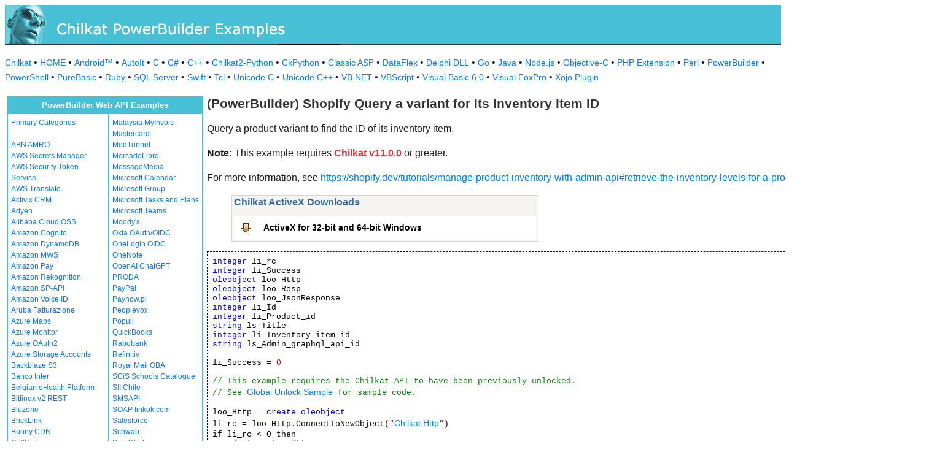

--- FILE ---
content_type: text/html
request_url: https://www.example-code.com/powerbuilder/shopify_query_variant_for_inventory_item_id.asp
body_size: 14877
content:

<!DOCTYPE HTML PUBLIC "-//W3C//DTD HTML 3.2//EN">
<HTML>
<head>
<title>PowerBuilder Shopify Query a variant for its inventory item ID</title>
<meta http-equiv="Content-Type" content="text/html; charset=utf-8">
<link href="/css/detail.css" rel="stylesheet" type="text/css" />
<link href="/css/download.css" rel="stylesheet" type="text/css" />
<link href="/css/table.css" rel="stylesheet" type="text/css" />
<link href="/css/ex_new.css" rel="stylesheet" type="text/css" />
</head>

<body bgcolor="#FFFFFF">

<table width="100%" cellspacing="0" cellpadding="0" background="images/bg.gif?v=2">
  <tr> 
    <td><a href="default.asp"><img src="images/banner.gif?v=2" width="546" height="66" border="0" alt="Chilkat Examples"></a></td>
  </tr>
</table>

<p class="new-h-nav">
<a href="https://www.chilkatsoft.com">Chilkat</a> &#149; 
<a href="https://www.example-code.com/">HOME</a> &#149; <a href="/android/default.asp">Android&trade;</a>
 &#149; <a href="/autoit/default.asp">AutoIt</a>
 &#149; <a href="/C/default.asp">C</a>
 &#149; <a href="/csharp/default.asp">C#</a>
 &#149; <a href="/cpp/default.asp">C++</a>
 &#149; <a href="/chilkat2-python/default.asp">Chilkat2-Python</a>
 &#149; <a href="/python/default.asp">CkPython</a>
 &#149; <a href="/asp/default.asp">Classic ASP</a>
 &#149; <a href="/dataflex/default.asp">DataFlex</a>
 &#149; <a href="/delphiDll/default.asp">Delphi DLL</a>
 &#149; <a href="/golang/default.asp">Go</a>
 &#149; <a href="/java/default.asp">Java</a>
 &#149; <a href="/nodejs/default.asp">Node.js</a>
 &#149; <a href="/objc/default.asp">Objective-C</a>
 &#149; <a href="/phpExt/default.asp">PHP Extension</a>
 &#149; <a href="/perl/default.asp">Perl</a>
 &#149; <a href="/powerbuilder/default.asp">PowerBuilder</a>
 &#149; <a href="/powershell/default.asp">PowerShell</a>
 &#149; <a href="/purebasic/default.asp">PureBasic</a>
 &#149; <a href="/ruby/default.asp">Ruby</a>
 &#149; <a href="/sql/default.asp">SQL Server</a>
 &#149; <a href="/swift/default.asp">Swift</a>
 &#149; <a href="/tcl/default.asp">Tcl</a>
 &#149; <a href="/unicodeC/default.asp">Unicode C</a>
 &#149; <a href="/unicodeCpp/default.asp">Unicode C++</a>
 &#149; <a href="/vbnet/default.asp">VB.NET</a>
 &#149; <a href="/vbscript/default.asp">VBScript</a>
 &#149; <a href="/vb6/default.asp">Visual Basic 6.0</a>
 &#149; <a href="/foxpro/default.asp">Visual FoxPro</a>
 &#149; <a href="/xojo/default.asp">Xojo Plugin</a>

</p>
 
<table width="100%" cellspacing="0" cellpadding="3">
  <tr> 
    <td width="160" valign="top">      
<table width="320" border="1" cellspacing="0" cellpadding="5" bgcolor="#FFFFFF" bordercolor="#47C0D5" align="left">
  <tr valign="top" bgcolor="#47C0D5"> 
    <td colspan=2> 
      <div align="center"><font size="2" color="#FFFFFF"><b>PowerBuilder Web API Examples</b></font></div>
          </td>
        </tr>
  <tr valign="top"> 
    <td> 
<a href="default.asp">Primary Categories</a><br><br>
<a href="abn_amro.asp">ABN AMRO</a><br>
<a href="awsSecretsManager.asp">AWS Secrets Manager</a><br>
<a href="aws_sts.asp">AWS Security Token Service</a><br>
<a href="aws_translate.asp">AWS Translate</a><br>
<a href="activix.asp">Activix CRM</a><br>
<a href="adyen.asp">Adyen</a><br>
<a href="aliyun_oss.asp">Alibaba Cloud OSS</a><br>
<a href="cognito.asp">Amazon Cognito</a><br>
<a href="dynamodb.asp">Amazon DynamoDB</a><br>
<a href="mws.asp">Amazon MWS</a><br>
<a href="amazon_pay.asp">Amazon Pay</a><br>
<a href="rekognition.asp">Amazon Rekognition</a><br>
<a href="sp_api.asp">Amazon SP-API</a><br>
<a href="voiceId.asp">Amazon Voice ID</a><br>
<a href="aruba_fatturazione.asp">Aruba Fatturazione</a><br>
<a href="azure_maps.asp">Azure Maps</a><br>
<a href="azure_monitor.asp">Azure Monitor</a><br>
<a href="azure_oauth2.asp">Azure OAuth2</a><br>
<a href="azure_storage_accounts.asp">Azure Storage Accounts</a><br>
<a href="backblaze_s3.asp">Backblaze S3</a><br>
<a href="banco_inter.asp">Banco Inter</a><br>
<a href="ehealth.fgov.be.asp">Belgian eHealth Platform</a><br>
<a href="bitfinex_v2_rest.asp">Bitfinex v2 REST</a><br>
<a href="bluzone.asp">Bluzone</a><br>
<a href="bricklink.asp">BrickLink</a><br>
<a href="bunny.asp">Bunny CDN</a><br>
<a href="callrail.asp">CallRail</a><br>
<a href="cardConnect.asp">CardConnect</a><br>
<a href="cerved.asp">Cerved</a><br>
<a href="clickBank.asp">ClickBank</a><br>
<a href="clickatell.asp">Clickatell</a><br>
<a href="cloudfare.asp">Cloudfare</a><br>
<a href="constantcontact.asp">Constant Contact</a><br>
<a href="datev.asp">Datev</a><br>
<a href="docusign.asp">DocuSign</a><br>
<a href="duo.asp">Duo Auth MFA</a><br>
<a href="etrade.asp">ETrade</a><br>
<a href="ecwid.asp">Ecwid</a><br>
<a href="itida.asp">Egypt ITIDA</a><br>
<a href="egypt_ereceipt.asp">Egypt eReceipt</a><br>
<a href="etsy.asp">Etsy</a><br>
<a href="facebook.asp">Facebook</a><br>
<a href="faire.asp">Faire</a><br>
<a href="frame_io.asp">Frame.io</a><br>
<a href="geoop.asp">GeoOp</a><br>
<a href="getHarvest.asp">GetHarvest</a><br>
<a href="globalpayments.asp">Global Payments</a><br>
<a href="google_people_api.asp">Google People</a><br>
<a href="googleSearchConsole.asp">Google Search Console</a><br>
<a href="googleTranslate.asp">Google Translate</a><br>
<a href="googleVision.asp">Google Vision</a><br>
<a href="nav_invoice.asp">Hungary NAV Invoicing</a><br>
<a href="ibm_text_to_speech.asp">IBM Text to Speech</a><br>
<a href="ibanity.asp">Ibanity</a><br>
<a href="intakeq.asp">IntakeQ</a><br>
<a href="jcc_cyprus.asp">JCC Cyprus</a><br>
<a href="jira.asp">Jira</a><br>
<a href="lemonsqueezy.asp">Lemon Squeezy</a><br>
<a href="lightspeed.asp">Lightspeed</a><br>
<a href="myob.asp">MYOB</a><br>
<a href="magento.asp">Magento</a><br>
<a href="mailgun.asp">Mailgun</a><br>
</td><td><a href="myinvois.asp">Malaysia MyInvois</a><br>
<a href="mastercard.asp">Mastercard</a><br>
<a href="medTunnel.asp">MedTunnel</a><br>
<a href="mercadolibre.asp">MercadoLibre</a><br>
<a href="messagemedia.asp">MessageMedia</a><br>
<a href="msGraphCalendar.asp">Microsoft Calendar</a><br>
<a href="msGraphGroup.asp">Microsoft Group</a><br>
<a href="msGraphTaskPlans.asp">Microsoft Tasks and Plans</a><br>
<a href="teams.asp">Microsoft Teams</a><br>
<a href="moodys.asp">Moody's</a><br>
<a href="okta_oauth_oidc.asp">Okta OAuth/OIDC</a><br>
<a href="onelogin_oidc.asp">OneLogin OIDC</a><br>
<a href="onenote.asp">OneNote</a><br>
<a href="openai.asp">OpenAI ChatGPT</a><br>
<a href="PRODA.asp">PRODA</a><br>
<a href="paypal.asp">PayPal</a><br>
<a href="paynow.asp">Paynow.pl</a><br>
<a href="peoplevox.asp">Peoplevox</a><br>
<a href="populi.asp">Populi</a><br>
<a href="quickbooks.asp">QuickBooks</a><br>
<a href="rabobank.asp">Rabobank</a><br>
<a href="refinitiv.asp">Refinitiv</a><br>
<a href="royalMail.asp">Royal Mail OBA</a><br>
<a href="scis.asp">SCiS Schools Catalogue</a><br>
<a href="sii.asp">SII Chile</a><br>
<a href="smsapi.asp">SMSAPI</a><br>
<a href="finkok.asp">SOAP finkok.com</a><br>
<a href="salesforce.asp">Salesforce</a><br>
<a href="schwab.asp">Schwab</a><br>
<a href="sendgrid.asp">SendGrid</a><br>
<a href="shippo.asp">Shippo</a><br>
<a href="shopify.asp">Shopify</a><br>
<a href="shopware.asp">Shopware</a><br>
<a href="shopware6.asp">Shopware 6</a><br>
<a href="simpletexting.asp">SimpleTexting</a><br>
<a href="square.asp">Square</a><br>
<a href="stripe.asp">Stripe</a><br>
<a href="sugarCRM.asp">SugarCRM</a><br>
<a href="ticketBAI.asp">TicketBAI</a><br>
<a href="tiktok_shop.asp">TikTok Shop</a><br>
<a href="trello.asp">Trello</a><br>
<a href="twilio.asp">Twilio</a><br>
<a href="ups.asp">UPS</a><br>
<a href="UniPin.asp">UniPin</a><br>
<a href="verifactu.asp">Verifactu</a><br>
<a href="voicebase.asp">VoiceBase</a><br>
<a href="vonage.asp">Vonage</a><br>
<a href="watrend.asp">WaTrend</a><br>
<a href="walmart_v3.asp">Walmart v3</a><br>
<a href="wasabi.asp">Wasabi</a><br>
<a href="whatsapp.asp">WhatsApp</a><br>
<a href="wix.asp">WiX</a><br>
<a href="woocommerce.asp">WooCommerce</a><br>
<a href="wordpress.asp">WordPress</a><br>
<a href="xero.asp">Xero</a><br>
<a href="yahooMail.asp">Yahoo Mail</a><br>
<a href="yapily.asp">Yapily</a><br>
<a href="yousign.asp">Yousign</a><br>
<a href="zatca.asp">ZATCA</a><br>
<a href="zendesk.asp">Zendesk</a><br>
<a href="zoom.asp">Zoom</a><br>
<a href="aaa_misc.asp">_Miscellaneous_</a><br>
<a href="ebay.asp">eBay</a><br>
<a href="effectconnect.asp">effectconnect</a><br>
<a href="hacienda_cr.asp">hacienda.go.cr</a><br>

<p></p>
<p>&nbsp;</p>
<p>&nbsp;</p>
<p>&nbsp;</p>
          </td>
        </tr>
      </table>
      
      
 
</td>
    <td valign="top"> 
      <h1><b>(PowerBuilder) Shopify Query a variant for its inventory item ID</b></h1>
      
      <p>Query a product variant to find the ID of its inventory item.<p><b>Note:</b> This example requires <span style="color: #dc3545; font-weight: bold">Chilkat v11.0.0</span> or greater.</p></p><p>For more information, see <a href="https://shopify.dev/tutorials/manage-product-inventory-with-admin-api#retrieve-the-inventory-levels-for-a-product-variant">https://shopify.dev/tutorials/manage-product-inventory-with-admin-api#retrieve-the-inventory-levels-for-a-product-variant</a></p>
		<blockquote><table class="reference" width="500"><tr><td valign="top" colspan="3">
   <h2 id="subhdr">Chilkat ActiveX Downloads</h2>
		<p class="button"><a href="http://www.chilkatsoft.com/downloads_ActiveX.asp">ActiveX for 32-bit and 64-bit Windows</a></p>
   </td></tr>
</table>
</blockquote>
      <pre id="exCode"><span id="keyw">integer</span> li_rc
<span id="keyw">integer</span> li_Success
<span id="keyw">oleobject</span> loo_Http
<span id="keyw">oleobject</span> loo_Resp
<span id="keyw">oleobject</span> loo_JsonResponse
<span id="keyw">integer</span> li_Id
<span id="keyw">integer</span> li_Product_id
<span id="keyw">string</span> ls_Title
<span id="keyw">integer</span> li_Inventory_item_id
<span id="keyw">string</span> ls_Admin_graphql_api_id

li_Success = <span id="lit">0</span>

<span id="cmt">// This example requires the Chilkat API to have been previously unlocked.</span>
<span id="cmt">// See <a href="global_unlock.asp">Global Unlock Sample</a> for sample code.</span>

loo_Http = <span id="keyw">create</span> <span id="keyw">oleobject</span>
li_rc = loo_Http.ConnectToNewObject(<span id="lit">&quot;<a target="_top" href="https://www.chilkatsoft.com/refdoc/xChilkatHttpRef.html"><a target="_top" href="https://www.chilkatsoft.com/refdoc/xChilkatHttpRef.html">Chilkat.Http</a></a>&quot;</span>)
if li_rc &lt; 0 then
    <span id="keyw">destroy</span> loo_Http
    MessageBox(<span id="lit">&quot;Error&quot;</span>,<span id="lit">&quot;Connecting to COM object failed&quot;</span>)
    <span id="keyw">return</span>
end if

loo_Http.<span id="dtyp">Login</span> = <span id="lit">&quot;SHOPIFY_PRIVATE_API_KEY&quot;</span>
loo_Http.<span id="dtyp">Password</span> = <span id="lit">&quot;SHOPIFY_PRIVATE_API_KEY&quot;</span>

loo_Http.<span id="dtyp">Accept</span> = <span id="lit">&quot;application/json&quot;</span>

loo_Resp = <span id="keyw">create</span> <span id="keyw">oleobject</span>
li_rc = loo_Resp.ConnectToNewObject(<span id="lit">&quot;<a target="_top" href="https://www.chilkatsoft.com/refdoc/xChilkatHttpResponseRef.html"><a target="_top" href="https://www.chilkatsoft.com/refdoc/xChilkatHttpResponseRef.html">Chilkat.HttpResponse</a></a>&quot;</span>)

li_Success = loo_Http.<span id="dtyp">HttpNoBody</span>(<span id="lit">&quot;GET&quot;</span>,<span id="lit">&quot;https://{shop}.myshopify.com/admin/api/2020-04/products/{product_id}/variants/{variant_id}.json&quot;</span>,loo_Resp)
<span id="keyw">if</span> li_Success = <span id="lit">0</span> <span id="keyw">then</span>
    Write-Debug loo_Http.<span id="dtyp">LastErrorText</span>
    <span id="keyw">destroy</span> loo_Http
    <span id="keyw">destroy</span> loo_Resp
    <span id="keyw">return</span>
<span id="keyw">end if</span>

Write-Debug <span id="lit">&quot;Response Status Code: &quot;</span> + string(loo_Resp.<span id="dtyp">StatusCode</span>)

loo_JsonResponse = <span id="keyw">create</span> <span id="keyw">oleobject</span>
li_rc = loo_JsonResponse.ConnectToNewObject(<span id="lit">&quot;<a target="_top" href="https://www.chilkatsoft.com/refdoc/xChilkatJsonObjectRef.html"><a target="_top" href="https://www.chilkatsoft.com/refdoc/xChilkatJsonObjectRef.html">Chilkat.JsonObject</a></a>&quot;</span>)

loo_JsonResponse.<span id="dtyp">Load</span>(loo_Resp.<span id="dtyp">BodyStr</span>)
loo_JsonResponse.<span id="dtyp">EmitCompact</span> = <span id="lit">0</span>
Write-Debug loo_JsonResponse.<span id="dtyp">Emit</span>()

<span id="keyw">if</span> loo_Resp.<span id="dtyp">StatusCode</span> &lt;&gt; <span id="lit">200</span> <span id="keyw">then</span>
    Write-Debug <span id="lit">&quot;Failed.&quot;</span>
    <span id="keyw">destroy</span> loo_Http
    <span id="keyw">destroy</span> loo_Resp
    <span id="keyw">destroy</span> loo_JsonResponse
    <span id="keyw">return</span>
<span id="keyw">end if</span>

<span id="cmt">// Sample output...</span>
<span id="cmt">// (See the parsing code below..)</span>
<span id="cmt">// </span>
<span id="cmt">// Use the this online tool to generate parsing code from sample JSON: </span>
<span id="cmt">// <a href="https://tools.chilkat.io/jsonParse.cshtml">Generate Parsing Code from JSON</a></span>

<span id="cmt">// {</span>
<span id="cmt">//   &quot;id&quot;: 12195009364024,</span>
<span id="cmt">//   &quot;product_id&quot;: 1321541042232,</span>
<span id="cmt">//   &quot;title&quot;: &quot;xs&quot;,</span>
<span id="cmt">// ...</span>
<span id="cmt">//   &quot;inventory_item_id&quot;: 12250274365496,</span>
<span id="cmt">// ...</span>
<span id="cmt">//   &quot;admin_graphql_api_id&quot;: &quot;gid://shopify/ProductVariant/12195009364024&quot;</span>
<span id="cmt">// }</span>
<span id="cmt">// </span>

li_Id = loo_JsonResponse.<span id="dtyp">IntOf</span>(<span id="lit">&quot;id&quot;</span>)
li_Product_id = loo_JsonResponse.<span id="dtyp">IntOf</span>(<span id="lit">&quot;product_id&quot;</span>)
ls_Title = loo_JsonResponse.<span id="dtyp">StringOf</span>(<span id="lit">&quot;title&quot;</span>)
li_Inventory_item_id = loo_JsonResponse.<span id="dtyp">IntOf</span>(<span id="lit">&quot;inventory_item_id&quot;</span>)
ls_Admin_graphql_api_id = loo_JsonResponse.<span id="dtyp">StringOf</span>(<span id="lit">&quot;admin_graphql_api_id&quot;</span>)


<span id="keyw">destroy</span> loo_Http
<span id="keyw">destroy</span> loo_Resp
<span id="keyw">destroy</span> loo_JsonResponse

</pre>
    </td>
  </tr>
</table>

<table width="100%" border="0" cellspacing="0" cellpadding="3" bgcolor="#47C0D5">
  <tr>
    <td>&nbsp; </td>
  </tr>
</table>

<p align="center"><font size="1" color="#999999">&copy; 
  2000-2025 Chilkat Software, Inc. All Rights Reserved.</font></p>
 
</body>
</html>
